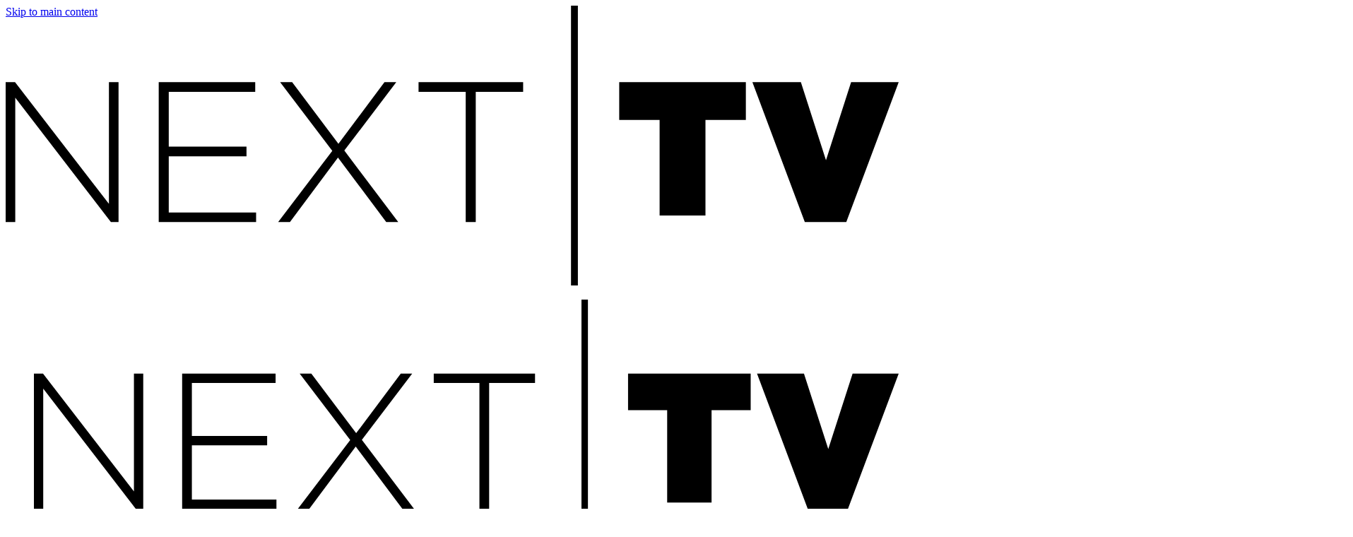

--- FILE ---
content_type: application/javascript;charset=UTF-8
request_url: https://leadintel.io/track?jsonp=_olay.callbackAdTracking&embed=1&layouts=0&layoutType=overlay&version=3&agencyId=undefined&siteId=undefined&_mpl=ue6jdrkt&referer=https%3A%2F%2Fwww.nexttv.com%2Ffeatures%2Fwonder-women-of-los-angeles-2022-lisa-knutson&trk=%3F_msegments%3D%255B%257B%2522id%2522%253A1%252C%2522displayStyle%2522%253A%2522embedded%2522%252C%2522suppress%2522%253Atrue%257D%252C%257B%2522id%2522%253A2%252C%2522displayStyle%2522%253A%2522modal%2522%252C%2522suppress%2522%253Afalse%257D%252C%257B%2522id%2522%253A3%252C%2522displayStyle%2522%253A%2522fullscreen%2522%252C%2522suppress%2522%253Afalse%257D%252C%257B%2522id%2522%253A4%252C%2522displayStyle%2522%253A%2522slider%2522%252C%2522suppress%2522%253Afalse%257D%255D%26_ms%3D38
body_size: 82
content:
_olay.callbackAdTracking({muu:'db4a9b4c-5328-40c0-a281-3f4ef7fd11d0'});